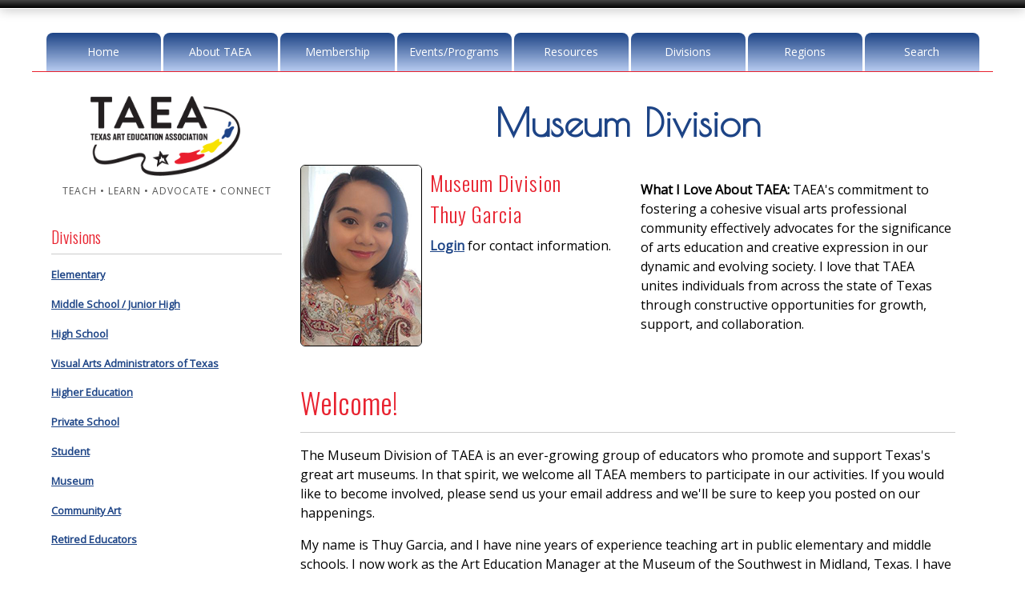

--- FILE ---
content_type: text/html
request_url: https://www.taea.org/TAEA/division-museum.asp
body_size: 22375
content:

<!DOCTYPE html>



<!-- HEADER.ASP BEGINS -->
<html lang="en">
<head>

<!-- Google tag (gtag.js) -->
<script nonce="G1WslHfWQhoWzhqLTiOq08Z2" async src="https://www.googletagmanager.com/gtag/js?id=G-GDNBELH8VP"></script>
<script nonce="G1WslHfWQhoWzhqLTiOq08Z2" type="text/javascript" src="/TAEA/includes/analytics.js"></script>

	<meta charset="UTF-8" />
	<meta content="width=device-width, initial-scale=1.0" name="viewport" />
	<title>Texas Art Education Association - Divisions : Museum Division</title>
	<meta content="The Texas Art Education Association mission is to promote quality visual arts education in Texas by promoting visual arts education as an integral part of the curriculum through professional development of knowledge and skills, representation of the art educators of Texas, service and leadership opportunities, and research and development of policies and decisions relative to practices and directions in visual arts education; to sustain and advance professional development; to encourage and promote the advancement of knowledge and skills." name="description" />
	<meta content="Texas Art Education Association, Divisions, Museum Division, visual arts education, art curriculum, art skills, art educators, art professional development, art knowledge and skills" name="keywords" />
	<link  nonce="G1WslHfWQhoWzhqLTiOq08Z2" href="https://fonts.googleapis.com/css?family=Open+Sans|Poiret+One|Oswald:300" rel="stylesheet" type="text/css" />
	<link  nonce="G1WslHfWQhoWzhqLTiOq08Z2" href="https://maxcdn.bootstrapcdn.com/font-awesome/4.5.0/css/font-awesome.min.css" rel="stylesheet" />
	<link  nonce="G1WslHfWQhoWzhqLTiOq08Z2" href="css/default.css?rev=20251007" media="screen, print" rel="stylesheet" type="text/css" />
	<link  nonce="G1WslHfWQhoWzhqLTiOq08Z2" href="css/nivo-slider.css" media="screen" rel="stylesheet" type="text/css" />
	<link  nonce="G1WslHfWQhoWzhqLTiOq08Z2" href="css/animate.css" media="screen" rel="stylesheet" type="text/css" />
	<link  nonce="G1WslHfWQhoWzhqLTiOq08Z2" href="css/nivo-lightbox.css" media="screen" rel="stylesheet" type="text/css" />
	<link  nonce="G1WslHfWQhoWzhqLTiOq08Z2" href="images/lightbox/default.css" media="screen" rel="stylesheet" type="text/css" />
	<meta http-equiv="Pragma" content="no-cache" />
	<link rel="shortcut icon" type="image/ico" href="https://www.taea.org/TAEA/favicon.ico" />
	<meta name="author" content="Don Dinnerville" />
	
	<script nonce="G1WslHfWQhoWzhqLTiOq08Z2" type="text/javascript" src="includes/other-scripts.js"></script>

</head>



<body>
<a name="top"></a>


<div class="scroll-to-top"><a href="#"><i class="fa fa-angle-double-up fa-2x"></i></a></div>
<div id="topbar"></div>
<div class="container">

<header>

	<!-- ==== logo ==== -->
	<div class="logo-print">
		<div class="brand"><a href="default.asp"><img alt="TAEA Logo" src="images/TAEA-logo.png" style="max-height: 100px;" /></a></div>
		<div class="slogan">TEACH &#8226; LEARN &#8226; ADVOCATE &#8226; CONNECT</div>
	</div>

	<!-- ==== Main Navigation ==== -->
	<nav>
		<ul class="slimmenu">
			<li><a href="default.asp">Home</a>
				<ul>
					<li><a href="contact.asp">Contact Us</a></li>
					<li><a href="a-z-listing.asp">A-Z Listing</a></li>
					<li><a href="site-search.asp">Website Search</a></li>
					<li><a href="scholarships.asp">Donate Now</a></li>
					<li><a href="teach.asp">Teach</a></li>
					<li><a href="learn.asp">Learn</a></li>
					<li><a href="advocate.asp">Advocate</a></li>
					<li><a href="connect.asp">Connect</a></li>
				</ul>
			</li>
			<li><a href="about.asp">About TAEA</a>
				<ul>
					<li><a href="Docs/TAEA-Membership-Brochure.pdf?rev=20250929" target="_blank">Membership Brochure (PDF)</a></li>
					<li><a href="about-presidents-message.asp">President's Message</a></li>
					<li><a href="about-presidents-message-past.asp">President's Message (Past)</a></li>
					<li><a href="Docs/TAEA-Forward-Strategic-Plan-2022-2027.pdf" target="_blank">TAEA Forward - The 2022-2027 Strategic Plan</a></li>
					<li><a href="about-leadership.asp">TAEA Leadership</a></li>
					<li><a href="about-past-presidents.asp">TAEA Past Presidents</a></li>
					<li><a href="about-manuals-governance.asp">TAEA Manuals &amp; Governance</a></li>
					<li><a href="about-mission.asp">TAEA Mission</a></li>
					<li><a href="Docs/TAEA-Constitution.pdf" target="_blank">TAEA Constitution</a></li>
					<li><a href="Docs/2024/TAEA-Policies-Procedures-May-2024.pdf" target="_blank">Policies &amp; Procedures Manual (PDF)</a></li>
					<li><a href="about-fellows.asp">TAEA Fellows</a></li>
					<li><a href="scholarships.asp" target="_blank">Scholarships</a></li>
					<li><a href="https://txartedfoundation.org/about/" target="_blank">Texas Art Education Foundation</a></li>
					<li><a href="contact.asp">Contact Us</a></li>
				</ul>
			</li>
			<li><a href="members-login.cfm">Membership</a>
				<ul>
					<li><a href="members-only.cfm">Members Only Home</a></li>
				
					<li><a href="members-login.cfm">Members Only</a></li>
				
					<li><a href="about-manuals-governance.asp">TAEA Manuals &amp; Governance</a></li>
					<li><a href="members-directory.asp">TAEA Member Directory</a></li>
					<li><a href="registration.asp">Membership Application - Online</a></li>
					<li><a href="Docs/TAEA-Membership-Application.pdf?rev=20250917" target="_blank">Membership Application - Mail / Fax</a></li>
					<li><a href="newsletter.asp">Member Newsletter</a></li>
					
				</ul>
			</li>
			<li><a href="events.asp">Events/Programs</a>
				<ul>
					<li><a href="/VASE/overview.asp">Visual Arts Scholastic Event</a></li>
					<li><a href="/TEAM/online-registration.cfm">Texas Elementary Art Meet</a></li>
					<li><a href="calendar.asp">Calendar</a></li>
					<li><a href="gallery.asp">Student Gallery</a></li>
					<li><a href="members-art-show-gallery.asp">Annual Members Art Show</a></li>
					<li><a href="conference.asp">TAEA Conference</a></li>
					<li><a href="/YAM/">txEDCON (TASA / TASB) / YAM</a></li>
					<li><a href="districts-distinction.asp">Districts of Distinction</a></li>
					<li><a href="/BigArtDay/">Big Art Day</a></li>
					<li><a href="awards.asp">Awards</a></li>
					<li><a href="leadership-scholars.asp">TAEA Leadership Scholars</a></li>
					<li><a href="photos.asp">Photo Galleries</a></li>
					<li><a href="taeo.asp">Texas Art Education Outreach</a></li>
				</ul>
			</li>
			<li><a href="resources.asp">Resources</a>
				<ul>
					<li><a href="resources-advocacy.asp">Advocacy</a></li>
					<li><a href="resources-be-visual.asp">Be Visual</a></li>
					<li><a href="resources.asp?option=best-practices">Best Practices</a></li>
					<li><a href="resources-book-study.asp">Book Study</a></li>
					<li><a href="https://txartedfoundation.org/grants/" target="_blank">Grants</a></li>
					<li><a href="resources-jobs.asp">Job Listings</a></li>
					<li><a href="scholarships.asp">Scholarships</a></li>
					<li><a href="publications-taea-star.asp">TAEA Star</a></li>
					<li><a href="publications-trends.asp">TRENDS</a></li>
					<li><a href="visual-arts-partnership-program.asp">Visual Arts Partnership Program</a></li>
					<li><a href="resources-web-resources.asp">Web Resources</a></li>
				</ul>
			</li>
			<li><a href="division.asp">Divisions</a>
				<ul>
					<li><a href="division-elementary.asp">Elementary</a></li>
					<li><a href="division-junior.asp">Middle School / Junior High</a></li>
					<li><a href="division-high.asp">High School</a></li>
					<li><a href="division-administration.asp">Visual Arts Administrators of Texas</a></li>
					<li><a href="division-higher-education.asp">Higher Education</a></li>
					<li><a href="division-private.asp">Private School</a></li>
					<li><a href="division-student.asp">Student</a></li>
					<li><a href="division-museum.asp">Museum</a></li>
					<li><a href="division-community-art.asp">Community Art</a></li>
					<li><a href="division-retired.asp">Retired Educators</a></li>
				</ul>
			</li>
			<li><a href="regions.asp">Regions</a>
				<ul>
				
					<li><a href="regions.asp?region=1">Region 1</a></li>
				
					<li><a href="regions.asp?region=2">Region 2</a></li>
				
					<li><a href="regions.asp?region=3">Region 3</a></li>
				
					<li><a href="regions.asp?region=4">Region 4</a></li>
				
					<li><a href="regions.asp?region=5">Region 5</a></li>
				
					<li><a href="regions.asp?region=6">Region 6</a></li>
				
					<li><a href="regions.asp?region=7">Region 7</a></li>
				
					<li><a href="regions.asp?region=8">Region 8</a></li>
				
					<li><a href="regions.asp?region=9">Region 9</a></li>
				
					<li><a href="regions.asp?region=10">Region 10</a></li>
				
					<li><a href="regions.asp?region=11">Region 11</a></li>
				
					<li><a href="regions.asp?region=12">Region 12</a></li>
				
					<li><a href="regions.asp?region=13">Region 13</a></li>
				
					<li><a href="regions.asp?region=14">Region 14</a></li>
				
					<li><a href="regions.asp?region=15">Region 15</a></li>
				
					<li><a href="regions.asp?region=16">Region 16</a></li>
				
					<li><a href="regions.asp?region=17">Region 17</a></li>
				
					<li><a href="regions.asp?region=18">Region 18</a></li>
				
					<li><a href="regions.asp?region=19">Region 19</a></li>
				
					<li><a href="regions.asp?region=20">Region 20</a></li>
				
				</ul>
			</li>
			<li><a href="site-search.asp">Search</a></li>
		</ul>
	</nav>
</header>


	<!-- ==== content area ==== -->
	<div class="row1">
		<div class="inside">

		<aside class="sidebarLeft">
		
			<!-- ==== logo ==== -->
			<div class="logo">
				<div class="brand"><a href="default.asp"><img alt="TAEA Logo" src="images/TAEA-logo.png" style="max-height: 100px;" /></a></div>
				<div class="slogan" style="padding-left: 0px;">TEACH &#8226; LEARN &#8226; ADVOCATE &#8226; CONNECT</div>
			</div>
		
				<h2>Divisions</h2><hr />
				
				<p><a href="division-elementary.asp">Elementary</a></p>
				
				<p><a href="division-junior.asp">Middle School / Junior High</a></p>
				
				<p><a href="division-high.asp">High School</a></p>
				
				<p><a href="division-administration.asp">Visual Arts Administrators of Texas</a></p>
				
				<p><a href="division-higher-education.asp">Higher Education</a></p>
				
				<p><a href="division-private.asp">Private School</a></p>
				
				<p><a href="division-student.asp">Student</a></p>
				
				<p><a href="division-museum.asp">Museum</a></p>
				
				<p><a href="division-community-art.asp">Community Art</a></p>
				
				<p><a href="division-retired.asp">Retired Educators</a></p>
				
				
		</aside>
		
		<div class="contentLeft">
		<!-- ==== page title ==== -->
		<div class="pageTitle">
			<div class="inside">
				<h1>Museum Division</h1>
			</div>
		</div>
		<!--TransactionType = <br />-->
<!-- HEADER.ASP ENDS -->
			<section class="contentBox2a">
			
				<img class="img-left img-curved" src="/TAEA/Photos/leadership/Thuy-Garcia.jpg" border="1" alt="Thuy&nbsp;Garcia" />
			
				<h4>Museum Division<br />
				Thuy&nbsp;Garcia</h4>
				
					<a href="members-login.cfm?destination=division-museum.asp">Login</a> for contact information.
				
			</section>
			<section class="contentBox2b">
				<br /><strong>What I Love About TAEA:</strong> TAEA's commitment to fostering a cohesive visual arts professional community effectively advocates for the significance of arts education and creative expression in our dynamic and evolving society.  I love that TAEA unites individuals from across the state of Texas through constructive opportunities for growth, support, and collaboration.<br />
			</section>
			
	<hr class="noshow" /><br />


<h2>Welcome!</h2><hr />

<p>The Museum Division of TAEA is an ever-growing group of educators who promote and support Texas's great art museums. In that spirit, we welcome all TAEA members to participate in our activities. If you would like to become involved, please send us your email address and we'll be sure to keep you posted on our happenings.</p>

<p>My name is Thuy Garcia, and I have nine years of experience teaching art in public elementary and middle schools. I now work as the Art Education Manager at the Museum of the Southwest in Midland, Texas. I have been a proud member of the TAEA network since I began teaching in 2014.  I became an art teacher because I love art, and I want to share that passion with others. I believe that art is a powerful way to express oneself, communicate ideas, and explore different cultures and perspectives. I enjoy helping students discover their own creativity and appreciate the beauty and diversity of art.</p>

<p>As the Museum Chair-Elect, I hope to:</p>

<ul>
	<li>Work closely with the current Museum Division Chair and learn from their experience</li>
	<li>Support and advance the cause of art education among museum educators</li>
	<li>Create more avenues for art engagement beyond the formal school setting</li>
</ul>

<p>&nbsp;</p>

<h2>Texas Art Education Outreach</h2><hr />

<p>TAEO promotes and offers successful quality art education support to Texas art educators through mentoring and professional development presentations.</p>


		<ul>
			<li>What can you do to help the members you serve?</li>
			<li>Do you know a good presenter?</li>
			<li>Do you know someone who would be a great mentor?</li>
			<li>Can you send information from people who reach out to you?</li>
			<li>Can you reach out to other art educators?</li>
		</ul>



<h3>TAEO can help with presenters and mentors.</h3>

<h3>Let's help each other to prepare, support, and encourage Texas art educators.</h3>

<div align="center"><br /><br /><a class="btn btn-color" href="taeo.asp">Learn More</a><br /></div>
<!-- FOOTER.INC BEGINS -->
<div class="clear"></div>
			</div><!-- contentLeft -->
			</div><!-- inside -->
		</div><!-- row1 -->
	<div class="clearfix"></div><br />
<div class="carousel">
	<h2 class="alternate1">Highlights from 2024-2025 Student Programs</h2>
	<p>Click any image to see more information about the artwork.</p>
	<div class="featured">
	
		<div><a href="https://www.taea.org/VASE/Search-2025-View.cfm?id=408613" target="_blank"><img alt="High School VASE - 408613" src="/TAEA/images/artwork-features-2025/408613.jpg" title="High School VASE" /></a><div class="carouselCaption">High School VASE</div></div>
	
		<div><a href="https://www.taea.org/JRVASE/Search-2025-View.cfm?id=66950" target="_blank"><img alt="Junior VASE - 66950" src="/TAEA/images/artwork-features-2025/66950.jpg" title="Junior VASE" /></a><div class="carouselCaption">Junior VASE</div></div>
	
		<div><a href="https://www.taea.org/JRVASE/Search-2025-View.cfm?id=55719" target="_blank"><img alt="Junior VASE - 55719" src="/TAEA/images/artwork-features-2025/55719.jpg" title="Junior VASE" /></a><div class="carouselCaption">Junior VASE</div></div>
	
		<div><a href="https://www.taea.org/VASE/Search-2025-View.cfm?id=411682" target="_blank"><img alt="High School VASE - 411682" src="/TAEA/images/artwork-features-2025/411682.jpg" title="High School VASE" /></a><div class="carouselCaption">High School VASE</div></div>
	
		<div><a href="https://www.taea.org/JRVASE/Search-2025-View.cfm?id=59771" target="_blank"><img alt="Junior VASE - 59771" src="/TAEA/images/artwork-features-2025/59771.jpg" title="Junior VASE" /></a><div class="carouselCaption">Junior VASE</div></div>
	
		<div><a href="https://www.taea.org/TEAM/Search-2025-View.cfm?id=24980" target="_blank"><img alt="TEAM - 24980" src="/TAEA/images/artwork-features-2025/24980.jpg" title="TEAM" /></a><div class="carouselCaption">TEAM</div></div>
	
		<div><a href="https://www.taea.org/VASE/Search-2025-View.cfm?id=418000" target="_blank"><img alt="High School VASE - 418000" src="/TAEA/images/artwork-features-2025/418000.jpg" title="High School VASE" /></a><div class="carouselCaption">High School VASE</div></div>
	
		<div><a href="https://www.taea.org/JRVASE/Search-2025-View.cfm?id=65031" target="_blank"><img alt="Junior VASE - 65031" src="/TAEA/images/artwork-features-2025/65031.jpg" title="Junior VASE" /></a><div class="carouselCaption">Junior VASE</div></div>
	
		<div><a href="https://www.taea.org/VASE/Search-2025-View.cfm?id=426911" target="_blank"><img alt="High School VASE - 426911" src="/TAEA/images/artwork-features-2025/426911.jpg" title="High School VASE" /></a><div class="carouselCaption">High School VASE</div></div>
	
		<div><a href="https://www.taea.org/TEAM/Search-2025-View.cfm?id=22570" target="_blank"><img alt="TEAM - 22570" src="/TAEA/images/artwork-features-2025/22570.jpg" title="TEAM" /></a><div class="carouselCaption">TEAM</div></div>
	
	</div>
</div>

<!-- ==== footer area ==== -->
<footer>
	<div class="inside">
	<hr class="fancy" />
		<section class="contentBox4a">
			<h5>Menu:</h5>
			
			<ul>
				<li><a href="default.asp">Home</a></li>
				<li><a href="about.asp">About TAEA</a></li>
				<li><a href="members-login.cfm">Membership</a></li>
				<li><a href="special-programs.asp">Events &amp; Programs</a></li>
				<li><a href="resources.asp">Resources</a></li>
				<li><a href="division.asp">Divisions</a></li>
				<li><a href="regions.asp">Regions</a></li>
				<li><a href="contact.asp">Contact Us</a></li>
				<li><a href="site-search.asp">Website Search</a></li>
				<li><a href="a-z-listing.asp">A-Z Listing</a></li>
			</ul>
			
			<div align="center"><a class="btn btn-color" href="/TAEA/scholarships.asp">Donate Now</a></div>
		</section>
		
		<section class="contentBox4b">
			<h5>Contact:</h5>
			
			<p class="socialmedia">
			<a href="https://www.facebook.com/TexasArtEducationAssociation" target="_blank"><img alt="Facebook Logo" height="32" src="images/icons/fb.png" title="Facebook" width="32" /></a> 
			<a href="https://x.com/TXarted" target="_blank"><img alt="X Logo" height="32" src="images/icons/X.png" title="X" width="32" /></a> 
			<a href="https://www.youtube.com/@TXART" target="_blank"><img src="images/icons/youtube.png" width="32" height="32" alt="YouTube Logo" title="YouTube"  /></a>
			</p>
			
			<p class="home"><strong>TAEA Headquarters</strong><br />14070 Proton Road<br />Suite 100<br />Dallas, TX 75244</p>
			
			<p class="email"><!-- Creates email link with text = email address -->
<script  nonce="G1WslHfWQhoWzhqLTiOq08Z2" language="javascript" type="text/javascript">
<!--
	var username = "info";
	var hostname = "taea.org";
	var linktext = username + "@" + hostname;
	document.write("<a href=" + "mail" + "to:" + username + "@" + hostname + " target=\"_blank\">" + linktext + "</a>");
//-->
</script></p>
			
			<p class="phone">Phone: 972.233.9107 x212<br />Fax: 972.490.4219</p>
			
			<p class="hours">Mon - Thurs: 9 am - 5 pm CST<br />Friday: 9 am - 4 pm CST</p>
		</section>
		
		<section class="contentBox4c">
			<h5>Did You Know?</h5>
		
		
					<p class="comment"> Did You Know&nbsp;that TAEA has a new Executive Director?</p>
					
					<p class="center"><a class="btn btn-color" href="https://conta.cc/49lXNcg" target="_blank">Learn More</a></p>
					
					<p class="comment"> Did You Know&nbsp;that the January 2026 Member Newsletter has been posted?</p>
					
					<p class="center"><a class="btn btn-color" href="https://www.taea.org/TAEA/newsletter.asp">Learn More</a></p>
					
		</section>
		
		<section class="contentBox4d">
			<h5>News &amp; Events:</h5>
		
		
				<p class="calendar">
				
					<a href="/VASE/directors-dates.asp#VASE">
				February&nbsp;14</a> &mdash; 
				High School VASE Region 11S Event<br />
				
				</p>
				
				<p class="calendar">
				
					<a href="/VASE/directors-dates.asp#VASE">
				February&nbsp;14</a> &mdash; 
				High School VASE Region 13N Event<br />
				
				</p>
				
				<p class="calendar">
				
					<a href="/VASE/directors-dates.asp#VASE">
				February&nbsp;14</a> &mdash; 
				High School VASE Region 20W Event<br />
				
				</p>
				
				<p class="calendar">
				
					<a href="/VASE/directors-dates.asp#VASE">
				February&nbsp;14</a> &mdash; 
				High School VASE Region 4W Event<br />
				
				</p>
				
				<p class="calendar">
				
					<a href="/VASE/directors-dates.asp#VASE">
				February&nbsp;14</a> &mdash; 
				High School VASE Region 7 Event<br />
				
				</p>
				
				<p class="calendar">
				
					<a href="/VASE/directors-dates.asp#VASE">
				February&nbsp;14</a> &mdash; 
				High School VASE Region 10E Event<br />
				
				</p>
				
			
			<p class="center"><a class="btn btn-color" href="/TAEA/calendar.asp">Full Calendar &raquo;</a></p>
		
		</section>
		
		<hr class="noshow" />
		
		<!-- ==== copyright area ==== -->
		<div class="footerbottom">
			<h1>Texas Art Education Association</h1>
			
			<p class="copyright">&copy; 2004 - 
			<script nonce="G1WslHfWQhoWzhqLTiOq08Z2" type="text/javascript">document.write(new Date().getFullYear());</script> All Rights Reserved.  <a href="/TAEA/terms.asp">Terms and Conditions.</a></p>
		</div>
	</div>
</footer>
<br /><br />
</div><!-- container -->

<!--TransactionType = <br />-->
<!-- ==== scripts ==== -->
<script nonce="G1WslHfWQhoWzhqLTiOq08Z2" src="https://ajax.googleapis.com/ajax/libs/jquery/3.7.1/jquery.min.js"></script>
<script nonce="G1WslHfWQhoWzhqLTiOq08Z2" src="https://code.jquery.com/jquery-migrate-3.4.0.min.js"></script>
<script nonce="G1WslHfWQhoWzhqLTiOq08Z2" src="javascripts/slick.js" type="text/javascript"></script>
<script nonce="G1WslHfWQhoWzhqLTiOq08Z2" src="javascripts/main.js" type="text/javascript"></script>
<script nonce="G1WslHfWQhoWzhqLTiOq08Z2" src="javascripts/jquery.slimmenu.js" type="text/javascript"></script>
<script nonce="G1WslHfWQhoWzhqLTiOq08Z2" src="javascripts/jquery.nivo.slider.js" type="text/javascript"></script>
<script nonce="G1WslHfWQhoWzhqLTiOq08Z2" src="javascripts/nivo-lightbox.js" type="text/javascript"></script>
<script nonce="G1WslHfWQhoWzhqLTiOq08Z2" src="javascripts/accordionscript.js" type="text/javascript"></script>
<script nonce="G1WslHfWQhoWzhqLTiOq08Z2" src="javascripts/wow.min.js"></script>
<script nonce="G1WslHfWQhoWzhqLTiOq08Z2">new WOW().init();</script>
<script nonce="G1WslHfWQhoWzhqLTiOq08Z2">
$('ul.slimmenu').slimmenu(
{
	resizeWidth: '1024',
	collapserTitle: 'Main Menu',
	animSpeed: '300',
	easingEffect: null,
	indentChildren: true,
	childrenIndenter: '&nbsp;&nbsp;'
});
</script>

<p></p>
<!-- Don Dinnerville, Well Don -->

<!-- FOOTER.INC ENDS -->

</body>
</html>

--- FILE ---
content_type: application/javascript
request_url: https://www.taea.org/TAEA/javascripts/jquery.slimmenu.js
body_size: 5105
content:
/**
 * jquery.slimmenu.js
 * http://adnantopal.github.io/slimmenu/
 * Author: @adnantopal
 * Copyright 2013, Adnan Topal (atopal.com)
 * Licensed under the MIT license.
 */
;(function ( $, window, document, undefined )
{
    var pluginName = "slimmenu",
        defaults =
        {
            resizeWidth: '767',
            collapserTitle: 'Main Menu',
            animSpeed: 'medium',
            easingEffect: null,
            indentChildren: false,
            childrenIndenter: '&nbsp;&nbsp;'
        };
        
    var oldWindowWidth = 0;

    function Plugin( element, options )
    {
        this.element = element;
        this.$elem = $(this.element);
        this.options = $.extend( {}, defaults, options );
		this.oldwidth = 0;
        this.init();
    }

    Plugin.prototype = {

        init: function()
        {
            var $options = this.options,
                $menu = this.$elem,
                $collapser = '<div class="menu-collapser">'+$options.collapserTitle+'<div class="collapse-button"><span class="icon-bar"></span><span class="icon-bar"></span><span class="icon-bar"></span></div></div>',
                $menu_collapser;

            $menu.before($collapser);
            $menu_collapser = $menu.prev('.menu-collapser');

            $menu.on('click', '.sub-collapser', function(e)
            {
                e.preventDefault();
                e.stopPropagation();

                var $parent_li = $(this).closest('li');

                if ($(this).hasClass('expanded'))
                {
                    $(this).removeClass('expanded');
                    $(this).find('i').html('&#9660;');
                    $parent_li.find('>ul').slideUp($options.animSpeed, $options.easingEffect);
                }
                else
                {
                    $(this).addClass('expanded');
                    $(this).find('i').html('&#9650;');
                    $parent_li.find('>ul').slideDown($options.animSpeed, $options.easingEffect);
                }
            });

            $menu_collapser.on('click', '.collapse-button', function(e)
            {
                e.preventDefault();
                $menu.slideToggle($options.animSpeed, $options.easingEffect);
            });

            this.resizeMenu({ data: { el: this.element, options: this.options } });
            $(window).on('resize', { el: this.element, options: this.options }, this.resizeMenu);
			$(window).trigger("resize");
        },

        resizeMenu: function(event)
        {
            var $window = $(window),
                $options = event.data.options,
                $menu = $(event.data.el),
                $menu_collapser = $('body').find('.menu-collapser');
                
            if (oldWindowWidth == $window.width()) {
				return;
			}
			oldWindowWidth = $window.width();

			var windowWidth = $window.width();
			if(window["innerWidth"] !== undefined){
				if(window["innerWidth"] >  windowWidth){
					windowWidth = window["innerWidth"];
				}
			}
			
			if(windowWidth != this.oldwidth){
				this.oldwidth = windowWidth;

				$menu.find('li').each(function()
				{
					if ($(this).has('ul').length)
					{
						if ($(this).has('.sub-collapser').length)
						{
							$(this).children('.sub-collapser i').html('&#9660;');
						}
						else
						{
							$(this).append('<span class="sub-collapser"><i>&#9660;</i></span>');
						}
					}
	
					$(this).children('ul').hide();
					$(this).find('.sub-collapser').removeClass('expanded').children('i').html('&#9660;');
				});
	
				if ($options.resizeWidth >= windowWidth)
				{
					if ($options.indentChildren)
					{
						$menu.find('ul').each(function()
						{
							var $depth = $(this).parents('ul').length;
							if (!$(this).children('li').children('a').has('i').length)
							{
								$(this).children('li').children('a').prepend(Plugin.prototype.indent($depth, $options));
							}
						});
					}
	
					$menu.find('li').has('ul').off('mouseenter mouseleave');
					$menu.addClass('collapsed').hide();
					$menu_collapser.show();
				}
				else
				{
					$menu.find('li').has('ul').on('mouseenter', function()
					{
						$(this).find('>ul').stop().slideDown($options.animSpeed, $options.easingEffect);
					})
						.on('mouseleave', function()
						{
							$(this).find('>ul').stop().slideUp($options.animSpeed, $options.easingEffect);
						});
	
					$menu.find('li > a > i').remove();
					$menu.removeClass('collapsed').show();
					$menu_collapser.hide();
				}
			}
        },

        indent: function(num, options)
        {
            var $indent = '';
            for (var i=0; i < num; i++)
            {
                $indent += options.childrenIndenter;
            }
            return '<i>'+$indent+'</i>';
        }
    };

    $.fn[pluginName] = function ( options )
    {
        return this.each(function ()
        {
            if (!$.data(this, "plugin_" + pluginName))
            {
                $.data(this, "plugin_" + pluginName,
                    new Plugin( this, options ));
            }
        });
    };

})( jQuery, window, document );
